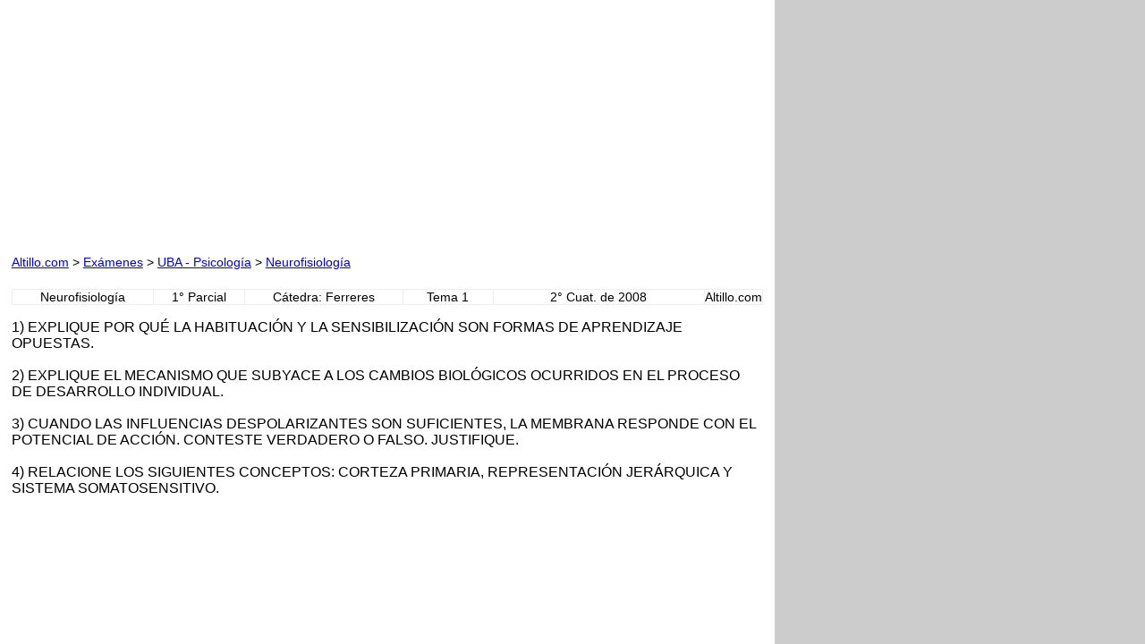

--- FILE ---
content_type: text/html
request_url: https://www.altillo.com/examenes/uba/psicologia/neurofisio/neurofisio2008p1g.asp
body_size: 1782
content:

<html>

<head>
<meta http-equiv="Content-Type" content="text/html; charset=windows-1252">
<meta name="GENERATOR" content="Microsoft FrontPage 5.0">
<meta name="ProgId" content="FrontPage.Editor.Document">
<title>UBA - Psicologia - Neurofisiologia - 1er Examen Parcial - Cat. Ferreres - 2008</title></head>

<body><center><meta name="viewport" content="width=device-width, initial-scale=1">
<script async src="//pagead2.googlesyndication.com/pagead/js/adsbygoogle.js" type="ad7ead8153a33b37f32797ac-text/javascript"></script>
<script type="ad7ead8153a33b37f32797ac-text/javascript">
  (adsbygoogle = window.adsbygoogle || []).push({
    google_ad_client: "ca-pub-0987559880784543",
    enable_page_level_ads: true
  });
</script>
<style>
	@media only screen and (max-device-width: 480px) { body { -webkit-text-size-adjust: 100%; -ms-text-size-adjust: 100%; }}

	html { background-color: #CCCCCC;}
	body { font-size: 100% !important; background-color: #FFFFFF; margin: 0px; padding: 1%; max-width: 840px;}
		/* body span {font-family: arial !important}  */
	body table {font-size: 0.875em; border: 1px; border-collapse: collapse; max-width: 100% !important;} 
	body img { max-width: 100%; height: auto}
			
	p, a, div, li, span, font {font-family: arial !important; font-size: 1em !important;}
	 	
	#remove	   {font-size: 0.875em !important; line-height: 200%;} 	#remove font { font-size: inherit;}
	
    @media (max-width: 417px) /* Celu Portrait */
    	{
    	/* p, span, div, font, li {font-size: 1em !important;} */
		#remove	   {font-size: 0.75em !important;}
		body table {font-size: 0.75em;}
		}
		
	/* @media only screen and (max-device-width : 750px) and (orientation : landscape) {p, span, div, li, a {font-family: arial; font-size: 1em !important;}} */
	/*landscape agranda texto */
	
	@media only screen and (min-device-width : 768px) and (max-device-width : 1024px) and (orientation : landscape) { body {max-width: 100%;}} /*iPad Land*/
	@media print { #remove { display: none; }}	
</style>
<script type="ad7ead8153a33b37f32797ac-text/javascript">
  (function(i,s,o,g,r,a,m){i['GoogleAnalyticsObject']=r;i[r]=i[r]||function(){
  (i[r].q=i[r].q||[]).push(arguments)},i[r].l=1*new Date();a=s.createElement(o),
  m=s.getElementsByTagName(o)[0];a.async=1;a.src=g;m.parentNode.insertBefore(a,m)
  })(window,document,'script','//www.google-analytics.com/analytics.js','ga');

  ga('create', 'UA-1467244-4', 'auto');
  ga('send', 'pageview');
</script>
<div align="center">
<table border="0" width="100%" cellspacing="0" cellpadding="0">
	<tr>
		<td width="45%" class="w45" align="right">
<script async src="//pagead2.googlesyndication.com/pagead/js/adsbygoogle.js" type="ad7ead8153a33b37f32797ac-text/javascript"></script>
<!-- Exam 3 (Resp) -->
<style type="text/css">
.adslot_1 { display:inline-block; width: 300px; height: 250px; }
@media only screen and (max-height: 417px) and (max-width : 980px) { .adslot_1 { width: 728px; height: 90px; } }
@media only screen and (max-height: 417px) and (max-width : 734px) { .adslot_1 { width: 600px; height: 75px; } }
@media only screen and (max-height: 417px) and (max-width : 638px) { .adslot_1 { width: 546px; height: 68px; } }
@media only screen and (max-height: 417px) and (max-width : 545px) { .adslot_1 { width: 468px; height: 60px; } }
@media (max-width: 415px) { .adslot_1 { width: 300px; height: 250px; } }
@media only print { .adslot_1 { display: none; } }
</style>
<ins class="adsbygoogle adslot_1"
     data-ad-client="ca-pub-0987559880784543"
     data-ad-slot="6550153732"></ins>
<script type="ad7ead8153a33b37f32797ac-text/javascript">
(adsbygoogle = window.adsbygoogle || []).push({});
</script>
</td>
		<td width="10%" class="w10" align="center">
&nbsp;</td>
		<td width="45%" class="w45" align="left">
<!-- Exam 3 (Resp) -->
<style type="text/css">
.adslot_2 { display:inline-block; width: 300px; height: 250px; }
@media (max-width: 664px) { .adslot_2 { display: none; } }
@media (max-height: 416px) and (max-width : 980px) { .adslot_2 { display: none; } }
@media only print { .adslot_2 { display: none; } }
</style>
<ins class="adsbygoogle adslot_2"
     data-ad-client="ca-pub-0987559880784543"
     data-ad-slot="6550153732"></ins>
<script type="ad7ead8153a33b37f32797ac-text/javascript">
(adsbygoogle = window.adsbygoogle || []).push({});
</script>
</td>
	</tr>
</table>
</div>

</center>
<p><p id="remove"><font face="Arial" size="2"><a href="../../../../index.asp" target="_top">Altillo.com</a>
&gt; <a href="../../../index.asp" target="_top">Exámenes</a> &gt; <a href="../index.asp" target="_top">UBA
- Psicología</a> &gt;
<a target="_top" href="index.asp">Neurofisiología</a></font></p></p>
<div align="center">
  <center>
  <table BORDER="1" CELLSPACING="0" CELLPADDING="0" WIDTH="100%">
    <tr>
      <td align="center" width="20%">
        <p>Neurofisiología</td>
      <td align="center" width="13%">
        <p>1° Parcial</td>
      <td align="center" width="23%">
        Cátedra: Ferreres</td>
      <td align="center" width="13%">
        Tema 1</td>
      <td align="center" width="65%">
        <p>2° Cuat. de 2008</td>
      <td align="center" width="24%">
        <p>Altillo.com</td>
    </tr>
  </table>
  </center>
</div>
<p>1) EXPLIQUE POR QUÉ LA HABITUACIÓN Y LA SENSIBILIZACIÓN SON FORMAS DE 
APRENDIZAJE OPUESTAS.<br>
<br>
2) EXPLIQUE EL MECANISMO QUE SUBYACE A LOS CAMBIOS BIOLÓGICOS OCURRIDOS EN EL 
PROCESO DE DESARROLLO INDIVIDUAL.<br>
<br>
3) CUANDO LAS INFLUENCIAS DESPOLARIZANTES SON SUFICIENTES, LA MEMBRANA RESPONDE 
CON EL POTENCIAL DE ACCIÓN. CONTESTE VERDADERO O FALSO. JUSTIFIQUE.<br>
<br>
4) RELACIONE LOS SIGUIENTES CONCEPTOS: CORTEZA PRIMARIA, REPRESENTACIÓN 
JERÁRQUICA Y SISTEMA SOMATOSENSITIVO.</p>
<script src="/cdn-cgi/scripts/7d0fa10a/cloudflare-static/rocket-loader.min.js" data-cf-settings="ad7ead8153a33b37f32797ac-|49" defer></script></body>

</html>

--- FILE ---
content_type: text/html; charset=utf-8
request_url: https://www.google.com/recaptcha/api2/aframe
body_size: 265
content:
<!DOCTYPE HTML><html><head><meta http-equiv="content-type" content="text/html; charset=UTF-8"></head><body><script nonce="9j6rdba4fmKtGpiZtWWl7g">/** Anti-fraud and anti-abuse applications only. See google.com/recaptcha */ try{var clients={'sodar':'https://pagead2.googlesyndication.com/pagead/sodar?'};window.addEventListener("message",function(a){try{if(a.source===window.parent){var b=JSON.parse(a.data);var c=clients[b['id']];if(c){var d=document.createElement('img');d.src=c+b['params']+'&rc='+(localStorage.getItem("rc::a")?sessionStorage.getItem("rc::b"):"");window.document.body.appendChild(d);sessionStorage.setItem("rc::e",parseInt(sessionStorage.getItem("rc::e")||0)+1);localStorage.setItem("rc::h",'1763314228527');}}}catch(b){}});window.parent.postMessage("_grecaptcha_ready", "*");}catch(b){}</script></body></html>